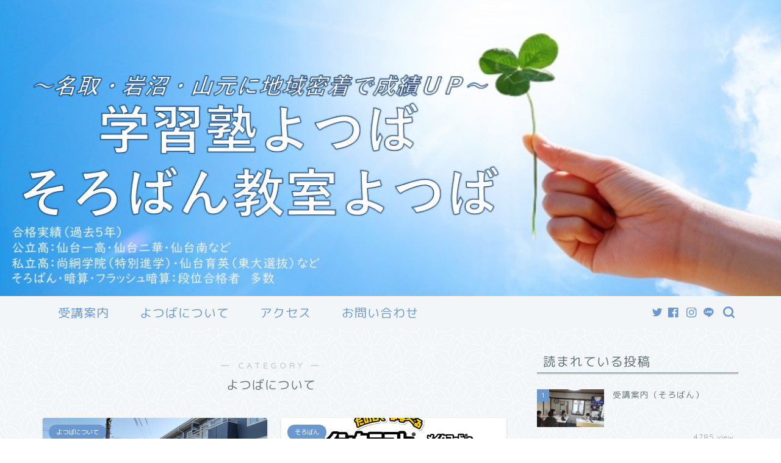

--- FILE ---
content_type: application/javascript
request_url: https://yotsuba-study.com/wp-content/plugins/iine-for-wp/js/ajax.js?ver=1.1.1
body_size: 2027
content:
jQuery(function($) {

  var ifwflag = false;
	// いいねボタンが押されたときの処理
    $('body').on('click', 'div.ifw_wrap > button.ifw_btn', function(e) {
      e.preventDefault();
      var postid = e.currentTarget.dataset.postid;

      var ifwbuttonid = postid+'_'+e.currentTarget.dataset.buttoncount;
      var ifwmb = document.getElementById(`ifw_message_${ifwbuttonid}`);
      console.log(ifwbuttonid);
      var ifwthanks = document.getElementById(`ifw_thanks_${ifwbuttonid}`);
      var ifwprocessing = ifwmb.getElementsByClassName("ifw_processing")[0];
      var ifwcomment = document.getElementById(`ifw_comment_${ifwbuttonid}`);
      var ifwtext = document.getElementById(`ifw_showmessage_${ifwbuttonid}`);
      var ifwimage = document.getElementById(`ifw_image_${ifwbuttonid}`);
      var ifwButtons = document.getElementsByClassName('ifw_btn');
      var ifwCheckCenter = false;
      ifwmb.classList.add('visible');
      if(ifwmb.classList.contains('ifw_bottom_center') || ifwmb.classList.contains('ifw_top_center')){
        ifwmb.style.transform = 'translate(-50%, 0)';
        ifwCheckCenter = true;
      } else {
        ifwmb.style.transform = 'translateY(0px)';
      }
      ifwprocessing.innerHTML = '送信中です';
      ifwprocessing.classList.remove('ifw_error');
      if(ifwthanks) {
        ifwthanks.classList.remove('visible');
        ifwthanks.style.transform = null;
        setTimeout(() => {
          ifwtext.style.display = null;
          ifwimage.style.display = null;
        }, 400)
      }

      ifwflag = true;

      $.ajax({
        type: 'POST',
        url: ifw.ajaxUrl,
        data: {
          action: 'ifw_ajax',
          nonce: ifw.nonce,
          post_id: postid,
        }
      }).done(function(res) {
        var data_arr = JSON.parse(res); //戻り値をJSONとして解析
        var result = data_arr['result'];
        var ifwid = data_arr['ifwid'];
        if(data_arr['thanks']) {
          var thanks = data_arr['thanks'];
          var randomIndex = Math.floor(Math.random() * thanks.length);
        }
        if(result=='denied') {
          ifwprocessing.innerHTML = 'いいねを送ることができません';
          ifwprocessing.classList.add('ifw_error');
        } else if(result=='limit') {
          ifwprocessing.innerHTML = '今日はこれ以上いいねできません';
          ifwprocessing.classList.add('ifw_error');
          setTimeout(() => {
            ifwmb.classList.remove('visible');
          }, 4000)
        } else {
          for (let i = 0; i < ifwButtons.length; i++) {
            var target = ifwButtons[i].getElementsByClassName('ifw_count')[0];
            if(target && ifwButtons[i].dataset.postid == postid) {
              target.innerHTML = result;
            }
          }
          if(ifwflag) {
            ifwmb.classList.remove('visible');
            ifwmb.style.transform = null;
            if(ifwthanks) {
              if(!thanks[randomIndex]['content']) {
                ifwtext.style.display = 'none';
              } else {
                ifwtext.innerHTML = thanks[randomIndex]['content'];
              }
              if(!thanks[randomIndex]['image']) {
                ifwimage.style.display = 'none';
              } else {
                ifwimage.src = thanks[randomIndex]['image'];
              }
              setTimeout(() => {
                ifwthanks.classList.add('visible');
                if(ifwCheckCenter){
                  ifwthanks.style.transform = 'translate(-50%, 0)';
                } else {
                  ifwthanks.style.transform = 'translateY(0px)';
                }
              }, 300)
            }
          }

          if(ifwcomment && ifwid) {
            ifwcomment.dataset.ifwid = ifwid;
          }
        }
      }).fail(function(XMLHttpRequest, status, e) {
        ifwprocessing.innerHTML = '送信に失敗しました：'+status;
        ifwprocessing.classList.add('ifw_error');
      }).always(function(res) {
        ifwflag = false;
    });

  });

  var sendingflag = false;
	// メッセージが送信されたときの処理
	$('body').on('click', 'button.ifw_send', function(e) {
    e.preventDefault();
    var postid = e.currentTarget.dataset.postid;
    var ifwbuttonid = postid+'_'+e.currentTarget.dataset.buttoncount;
    if(sendingflag) {
      return;
    }
    var ifwcomment = document.getElementById(`ifw_comment_${ifwbuttonid}`);
    var ifwsendbtn = document.getElementById(`ifw_send_${ifwbuttonid}`);
    var ifwsending = document.getElementById(`ifw_sending_${ifwbuttonid}`);
    var ifwsent = document.getElementById(`ifw_sent_${ifwbuttonid}`);
    var ifwid = ifwcomment.dataset.ifwid;

    if(!ifwcomment) {
      return;
    }

    sendingflag = true;
    ifwsendbtn.style.cursor = 'not-allowed';

    if(!ifwcomment.value) {
      ifwsent.style.display = 'block';
      setTimeout(() => {
        ifwsent.classList.add('visible');
      }, 100)
      ifwsent.innerHTML = 'メッセージを入力してください';
      ifwsendbtn.style.cursor = null;
      setTimeout(() => {
        sendingflag = false;
      }, 5000)
      return;
    }

    ifwsent.classList.remove('visible');
    ifwsending.style.display = 'block';
    setTimeout(() => {
      ifwsent.style.display = 'none';
      ifwsending.classList.add('visible');
    }, 100)

    $.ajax({
      type: 'POST',
      url: ifw.ajaxUrl,
      data: {
        action: 'ifw_comment',
        nonce: ifw.nonce,
				post_id: postid,
				ifw_id: ifwid,
				comment: ifwcomment.value,
      }
    }).done(function(res) {
      if(res=='denied') {
        ifwprocessing.innerHTML = 'メッセージを送ることができません';
        ifwprocessing.classList.add('ifw_error');
      } else if(res=='limit') {
        ifwprocessing.innerHTML = '今日はこれ以上メッセージを送信できません';
        ifwprocessing.classList.add('ifw_error');
      } else if(res=='error inserting data') {
        ifwprocessing.innerHTML = 'エラーが発生しました';
        ifwprocessing.classList.add('ifw_error');
      } else if(res=='error sending email') {
        ifwprocessing.innerHTML = 'エラーが発生しました（メール通知）';
        ifwprocessing.classList.add('ifw_error');
      } else {
        ifwsending.classList.remove('visible');
        ifwsent.innerHTML = '送信しました！';
        ifwsent.style.display = 'block';
        setTimeout(() => {
          ifwsent.classList.add('visible');
          ifwsending.style.display = null;
        }, 100)
        ifwcomment.value = '';
      }
    }).fail(function(XMLHttpRequest, status, e) {
      ifwprocessing.innerHTML = '送信に失敗しました：'+status;
      ifwprocessing.classList.add('ifw_error');
    }).always(function() {
      sendingflag = false;
      ifwsendbtn.style.cursor = null;
  });

});

$('body').on('click', 'div.ifw_close', function(e) {
  var id = e.target.dataset.id;
  var ifwthanks = document.getElementById(`ifw_thanks_${id}`);
  var ifwthankschild = ifwthanks.getElementsByClassName('ifw_message')[0];
  ifwthanks.classList.remove('visible');
  ifwthankschild.style.transform = null;
});
});